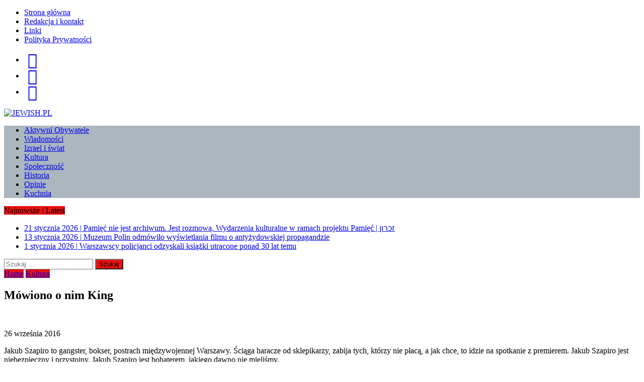

--- FILE ---
content_type: text/html; charset=UTF-8
request_url: https://books.jewish.pl/2016/09/26/mowiono-o-nim-king/
body_size: 21510
content:
<!DOCTYPE html>
<html class="no-js" dir="ltr" lang="pl-PL" prefix="og: https://ogp.me/ns# fb: http://ogp.me/ns/fb#">
<head>
<meta name="facebook-domain-verification" content="jysvb1ujrvi6j5f2zfynlxux3tvi4u" />
<meta charset="UTF-8">
<meta name="viewport" content="width=device-width, initial-scale=1.0">
<link rel="profile" href="http://gmpg.org/xfn/11" />
<title>Mówiono o nim King | JEWISH.PL</title>
	<style>img:is([sizes="auto" i], [sizes^="auto," i]) { contain-intrinsic-size: 3000px 1500px }</style>
	
		<!-- All in One SEO 4.8.4.1 - aioseo.com -->
	<meta name="description" content="Jakub Szapiro to gangster, bokser, postrach międzywojennej Warszawy. Ściąga haracze od sklepikarzy, zabija tych, którzy nie płacą, a jak chce, to idzie na spotk" />
	<meta name="robots" content="max-image-preview:large" />
	<meta name="author" content="Katarzyna Grabowska"/>
	<meta name="keywords" content="szczepan twardoch,król,jakub szapiro,kum kaplica,wydawnictwo literackie,książka,warszawa,żydzi,gmina żydowska,jewish.com.pl,jewish.pl,jewish.org.pl" />
	<link rel="canonical" href="https://jewish.pl/pl/2016/09/26/mowiono-o-nim-king/" />
	<meta name="generator" content="All in One SEO (AIOSEO) 4.8.4.1" />
		<meta property="og:locale" content="pl_PL" />
		<meta property="og:site_name" content="JEWISH.PL | Portal o społeczności żydowskiej w Polsce, Izraelu i na świecie." />
		<meta property="og:type" content="article" />
		<meta property="og:title" content="Mówiono o nim King | JEWISH.PL" />
		<meta property="og:description" content="Jakub Szapiro to gangster, bokser, postrach międzywojennej Warszawy. Ściąga haracze od sklepikarzy, zabija tych, którzy nie płacą, a jak chce, to idzie na spotk" />
		<meta property="og:url" content="https://jewish.pl/pl/2016/09/26/mowiono-o-nim-king/" />
		<meta property="article:published_time" content="2016-09-26T18:16:24+00:00" />
		<meta property="article:modified_time" content="2017-06-20T12:39:32+00:00" />
		<meta name="twitter:card" content="summary" />
		<meta name="twitter:title" content="Mówiono o nim King | JEWISH.PL" />
		<meta name="twitter:description" content="Jakub Szapiro to gangster, bokser, postrach międzywojennej Warszawy. Ściąga haracze od sklepikarzy, zabija tych, którzy nie płacą, a jak chce, to idzie na spotk" />
		<script type="application/ld+json" class="aioseo-schema">
			{"@context":"https:\/\/schema.org","@graph":[{"@type":"Article","@id":"https:\/\/jewish.pl\/pl\/2016\/09\/26\/mowiono-o-nim-king\/#article","name":"M\u00f3wiono o nim King | JEWISH.PL","headline":"M\u00f3wiono o nim King","author":{"@id":"https:\/\/jewish.pl\/pl\/author\/kmarkusz\/#author"},"publisher":{"@id":"https:\/\/jewish.pl\/#organization"},"image":{"@type":"ImageObject","url":"https:\/\/jewish.pl\/wp-content\/uploads\/2016\/09\/TwardochKrol.jpg","width":190,"height":266},"datePublished":"2016-09-26T20:16:24+02:00","dateModified":"2017-06-20T14:39:32+02:00","inLanguage":"pl-PL","mainEntityOfPage":{"@id":"https:\/\/jewish.pl\/pl\/2016\/09\/26\/mowiono-o-nim-king\/#webpage"},"isPartOf":{"@id":"https:\/\/jewish.pl\/pl\/2016\/09\/26\/mowiono-o-nim-king\/#webpage"},"articleSection":"Kultura, jakub szapiro, kr\u00f3l, szczepan twardoch, Polski"},{"@type":"BreadcrumbList","@id":"https:\/\/jewish.pl\/pl\/2016\/09\/26\/mowiono-o-nim-king\/#breadcrumblist","itemListElement":[{"@type":"ListItem","@id":"https:\/\/jewish.pl#listItem","position":1,"name":"Home","item":"https:\/\/jewish.pl","nextItem":{"@type":"ListItem","@id":"https:\/\/jewish.pl\/pl\/category\/kultura-pl\/#listItem","name":"Kultura"}},{"@type":"ListItem","@id":"https:\/\/jewish.pl\/pl\/category\/kultura-pl\/#listItem","position":2,"name":"Kultura","item":"https:\/\/jewish.pl\/pl\/category\/kultura-pl\/","nextItem":{"@type":"ListItem","@id":"https:\/\/jewish.pl\/pl\/2016\/09\/26\/mowiono-o-nim-king\/#listItem","name":"M\u00f3wiono o nim King"},"previousItem":{"@type":"ListItem","@id":"https:\/\/jewish.pl#listItem","name":"Home"}},{"@type":"ListItem","@id":"https:\/\/jewish.pl\/pl\/2016\/09\/26\/mowiono-o-nim-king\/#listItem","position":3,"name":"M\u00f3wiono o nim King","previousItem":{"@type":"ListItem","@id":"https:\/\/jewish.pl\/pl\/category\/kultura-pl\/#listItem","name":"Kultura"}}]},{"@type":"Organization","@id":"https:\/\/jewish.pl\/#organization","name":"Jewish.pl","description":"Portal o spo\u0142eczno\u015bci \u017cydowskiej w Polsce, Izraelu i na \u015bwiecie.","url":"https:\/\/jewish.pl\/","logo":{"@type":"ImageObject","url":"https:\/\/jewish.pl\/wp-content\/uploads\/2017\/06\/cropped-LogoJewish.png","@id":"https:\/\/jewish.pl\/pl\/2016\/09\/26\/mowiono-o-nim-king\/#organizationLogo","width":300,"height":143},"image":{"@id":"https:\/\/jewish.pl\/pl\/2016\/09\/26\/mowiono-o-nim-king\/#organizationLogo"}},{"@type":"Person","@id":"https:\/\/jewish.pl\/pl\/author\/kmarkusz\/#author","url":"https:\/\/jewish.pl\/pl\/author\/kmarkusz\/","name":"Katarzyna Grabowska","image":{"@type":"ImageObject","@id":"https:\/\/jewish.pl\/pl\/2016\/09\/26\/mowiono-o-nim-king\/#authorImage","url":"https:\/\/secure.gravatar.com\/avatar\/a88dafac8e37fede89bc5b043630b91b2ca2959a38167151c61d001bd1104b7b?s=96&d=mm&r=g","width":96,"height":96,"caption":"Katarzyna Grabowska"}},{"@type":"WebPage","@id":"https:\/\/jewish.pl\/pl\/2016\/09\/26\/mowiono-o-nim-king\/#webpage","url":"https:\/\/jewish.pl\/pl\/2016\/09\/26\/mowiono-o-nim-king\/","name":"M\u00f3wiono o nim King | JEWISH.PL","description":"Jakub Szapiro to gangster, bokser, postrach mi\u0119dzywojennej Warszawy. \u015aci\u0105ga haracze od sklepikarzy, zabija tych, kt\u00f3rzy nie p\u0142ac\u0105, a jak chce, to idzie na spotk","inLanguage":"pl-PL","isPartOf":{"@id":"https:\/\/jewish.pl\/#website"},"breadcrumb":{"@id":"https:\/\/jewish.pl\/pl\/2016\/09\/26\/mowiono-o-nim-king\/#breadcrumblist"},"author":{"@id":"https:\/\/jewish.pl\/pl\/author\/kmarkusz\/#author"},"creator":{"@id":"https:\/\/jewish.pl\/pl\/author\/kmarkusz\/#author"},"image":{"@type":"ImageObject","url":"https:\/\/jewish.pl\/wp-content\/uploads\/2016\/09\/TwardochKrol.jpg","@id":"https:\/\/jewish.pl\/pl\/2016\/09\/26\/mowiono-o-nim-king\/#mainImage","width":190,"height":266},"primaryImageOfPage":{"@id":"https:\/\/jewish.pl\/pl\/2016\/09\/26\/mowiono-o-nim-king\/#mainImage"},"datePublished":"2016-09-26T20:16:24+02:00","dateModified":"2017-06-20T14:39:32+02:00"},{"@type":"WebSite","@id":"https:\/\/jewish.pl\/#website","url":"https:\/\/jewish.pl\/","name":"JEWISH.PL","description":"Portal o spo\u0142eczno\u015bci \u017cydowskiej w Polsce, Izraelu i na \u015bwiecie.","inLanguage":"pl-PL","publisher":{"@id":"https:\/\/jewish.pl\/#organization"}}]}
		</script>
		<!-- All in One SEO -->

<link rel='dns-prefetch' href='//jewish.pl' />
<link rel='dns-prefetch' href='//static.addtoany.com' />
<link rel='dns-prefetch' href='//fonts.googleapis.com' />
<link rel="alternate" type="application/rss+xml" title="JEWISH.PL &raquo; Kanał z wpisami" href="https://jewish.pl/pl/feed/" />
<script type="text/javascript">
/* <![CDATA[ */
window._wpemojiSettings = {"baseUrl":"https:\/\/s.w.org\/images\/core\/emoji\/16.0.1\/72x72\/","ext":".png","svgUrl":"https:\/\/s.w.org\/images\/core\/emoji\/16.0.1\/svg\/","svgExt":".svg","source":{"concatemoji":"https:\/\/jewish.pl\/wp-includes\/js\/wp-emoji-release.min.js?ver=6.8.3"}};
/*! This file is auto-generated */
!function(s,n){var o,i,e;function c(e){try{var t={supportTests:e,timestamp:(new Date).valueOf()};sessionStorage.setItem(o,JSON.stringify(t))}catch(e){}}function p(e,t,n){e.clearRect(0,0,e.canvas.width,e.canvas.height),e.fillText(t,0,0);var t=new Uint32Array(e.getImageData(0,0,e.canvas.width,e.canvas.height).data),a=(e.clearRect(0,0,e.canvas.width,e.canvas.height),e.fillText(n,0,0),new Uint32Array(e.getImageData(0,0,e.canvas.width,e.canvas.height).data));return t.every(function(e,t){return e===a[t]})}function u(e,t){e.clearRect(0,0,e.canvas.width,e.canvas.height),e.fillText(t,0,0);for(var n=e.getImageData(16,16,1,1),a=0;a<n.data.length;a++)if(0!==n.data[a])return!1;return!0}function f(e,t,n,a){switch(t){case"flag":return n(e,"\ud83c\udff3\ufe0f\u200d\u26a7\ufe0f","\ud83c\udff3\ufe0f\u200b\u26a7\ufe0f")?!1:!n(e,"\ud83c\udde8\ud83c\uddf6","\ud83c\udde8\u200b\ud83c\uddf6")&&!n(e,"\ud83c\udff4\udb40\udc67\udb40\udc62\udb40\udc65\udb40\udc6e\udb40\udc67\udb40\udc7f","\ud83c\udff4\u200b\udb40\udc67\u200b\udb40\udc62\u200b\udb40\udc65\u200b\udb40\udc6e\u200b\udb40\udc67\u200b\udb40\udc7f");case"emoji":return!a(e,"\ud83e\udedf")}return!1}function g(e,t,n,a){var r="undefined"!=typeof WorkerGlobalScope&&self instanceof WorkerGlobalScope?new OffscreenCanvas(300,150):s.createElement("canvas"),o=r.getContext("2d",{willReadFrequently:!0}),i=(o.textBaseline="top",o.font="600 32px Arial",{});return e.forEach(function(e){i[e]=t(o,e,n,a)}),i}function t(e){var t=s.createElement("script");t.src=e,t.defer=!0,s.head.appendChild(t)}"undefined"!=typeof Promise&&(o="wpEmojiSettingsSupports",i=["flag","emoji"],n.supports={everything:!0,everythingExceptFlag:!0},e=new Promise(function(e){s.addEventListener("DOMContentLoaded",e,{once:!0})}),new Promise(function(t){var n=function(){try{var e=JSON.parse(sessionStorage.getItem(o));if("object"==typeof e&&"number"==typeof e.timestamp&&(new Date).valueOf()<e.timestamp+604800&&"object"==typeof e.supportTests)return e.supportTests}catch(e){}return null}();if(!n){if("undefined"!=typeof Worker&&"undefined"!=typeof OffscreenCanvas&&"undefined"!=typeof URL&&URL.createObjectURL&&"undefined"!=typeof Blob)try{var e="postMessage("+g.toString()+"("+[JSON.stringify(i),f.toString(),p.toString(),u.toString()].join(",")+"));",a=new Blob([e],{type:"text/javascript"}),r=new Worker(URL.createObjectURL(a),{name:"wpTestEmojiSupports"});return void(r.onmessage=function(e){c(n=e.data),r.terminate(),t(n)})}catch(e){}c(n=g(i,f,p,u))}t(n)}).then(function(e){for(var t in e)n.supports[t]=e[t],n.supports.everything=n.supports.everything&&n.supports[t],"flag"!==t&&(n.supports.everythingExceptFlag=n.supports.everythingExceptFlag&&n.supports[t]);n.supports.everythingExceptFlag=n.supports.everythingExceptFlag&&!n.supports.flag,n.DOMReady=!1,n.readyCallback=function(){n.DOMReady=!0}}).then(function(){return e}).then(function(){var e;n.supports.everything||(n.readyCallback(),(e=n.source||{}).concatemoji?t(e.concatemoji):e.wpemoji&&e.twemoji&&(t(e.twemoji),t(e.wpemoji)))}))}((window,document),window._wpemojiSettings);
/* ]]> */
</script>
<link rel='stylesheet' id='twb-open-sans-css' href='https://fonts.googleapis.com/css?family=Open+Sans%3A300%2C400%2C500%2C600%2C700%2C800&#038;display=swap&#038;ver=6.8.3' type='text/css' media='all' />
<link rel='stylesheet' id='twbbwg-global-css' href='https://jewish.pl/wp-content/plugins/photo-gallery/booster/assets/css/global.css?ver=1.0.0' type='text/css' media='all' />
<style id='wp-emoji-styles-inline-css' type='text/css'>

	img.wp-smiley, img.emoji {
		display: inline !important;
		border: none !important;
		box-shadow: none !important;
		height: 1em !important;
		width: 1em !important;
		margin: 0 0.07em !important;
		vertical-align: -0.1em !important;
		background: none !important;
		padding: 0 !important;
	}
</style>
<link rel='stylesheet' id='wp-block-library-css' href='https://jewish.pl/wp-includes/css/dist/block-library/style.min.css?ver=6.8.3' type='text/css' media='all' />
<style id='classic-theme-styles-inline-css' type='text/css'>
/*! This file is auto-generated */
.wp-block-button__link{color:#fff;background-color:#32373c;border-radius:9999px;box-shadow:none;text-decoration:none;padding:calc(.667em + 2px) calc(1.333em + 2px);font-size:1.125em}.wp-block-file__button{background:#32373c;color:#fff;text-decoration:none}
</style>
<style id='global-styles-inline-css' type='text/css'>
:root{--wp--preset--aspect-ratio--square: 1;--wp--preset--aspect-ratio--4-3: 4/3;--wp--preset--aspect-ratio--3-4: 3/4;--wp--preset--aspect-ratio--3-2: 3/2;--wp--preset--aspect-ratio--2-3: 2/3;--wp--preset--aspect-ratio--16-9: 16/9;--wp--preset--aspect-ratio--9-16: 9/16;--wp--preset--color--black: #000000;--wp--preset--color--cyan-bluish-gray: #abb8c3;--wp--preset--color--white: #ffffff;--wp--preset--color--pale-pink: #f78da7;--wp--preset--color--vivid-red: #cf2e2e;--wp--preset--color--luminous-vivid-orange: #ff6900;--wp--preset--color--luminous-vivid-amber: #fcb900;--wp--preset--color--light-green-cyan: #7bdcb5;--wp--preset--color--vivid-green-cyan: #00d084;--wp--preset--color--pale-cyan-blue: #8ed1fc;--wp--preset--color--vivid-cyan-blue: #0693e3;--wp--preset--color--vivid-purple: #9b51e0;--wp--preset--gradient--vivid-cyan-blue-to-vivid-purple: linear-gradient(135deg,rgba(6,147,227,1) 0%,rgb(155,81,224) 100%);--wp--preset--gradient--light-green-cyan-to-vivid-green-cyan: linear-gradient(135deg,rgb(122,220,180) 0%,rgb(0,208,130) 100%);--wp--preset--gradient--luminous-vivid-amber-to-luminous-vivid-orange: linear-gradient(135deg,rgba(252,185,0,1) 0%,rgba(255,105,0,1) 100%);--wp--preset--gradient--luminous-vivid-orange-to-vivid-red: linear-gradient(135deg,rgba(255,105,0,1) 0%,rgb(207,46,46) 100%);--wp--preset--gradient--very-light-gray-to-cyan-bluish-gray: linear-gradient(135deg,rgb(238,238,238) 0%,rgb(169,184,195) 100%);--wp--preset--gradient--cool-to-warm-spectrum: linear-gradient(135deg,rgb(74,234,220) 0%,rgb(151,120,209) 20%,rgb(207,42,186) 40%,rgb(238,44,130) 60%,rgb(251,105,98) 80%,rgb(254,248,76) 100%);--wp--preset--gradient--blush-light-purple: linear-gradient(135deg,rgb(255,206,236) 0%,rgb(152,150,240) 100%);--wp--preset--gradient--blush-bordeaux: linear-gradient(135deg,rgb(254,205,165) 0%,rgb(254,45,45) 50%,rgb(107,0,62) 100%);--wp--preset--gradient--luminous-dusk: linear-gradient(135deg,rgb(255,203,112) 0%,rgb(199,81,192) 50%,rgb(65,88,208) 100%);--wp--preset--gradient--pale-ocean: linear-gradient(135deg,rgb(255,245,203) 0%,rgb(182,227,212) 50%,rgb(51,167,181) 100%);--wp--preset--gradient--electric-grass: linear-gradient(135deg,rgb(202,248,128) 0%,rgb(113,206,126) 100%);--wp--preset--gradient--midnight: linear-gradient(135deg,rgb(2,3,129) 0%,rgb(40,116,252) 100%);--wp--preset--font-size--small: 13px;--wp--preset--font-size--medium: 20px;--wp--preset--font-size--large: 36px;--wp--preset--font-size--x-large: 42px;--wp--preset--spacing--20: 0.44rem;--wp--preset--spacing--30: 0.67rem;--wp--preset--spacing--40: 1rem;--wp--preset--spacing--50: 1.5rem;--wp--preset--spacing--60: 2.25rem;--wp--preset--spacing--70: 3.38rem;--wp--preset--spacing--80: 5.06rem;--wp--preset--shadow--natural: 6px 6px 9px rgba(0, 0, 0, 0.2);--wp--preset--shadow--deep: 12px 12px 50px rgba(0, 0, 0, 0.4);--wp--preset--shadow--sharp: 6px 6px 0px rgba(0, 0, 0, 0.2);--wp--preset--shadow--outlined: 6px 6px 0px -3px rgba(255, 255, 255, 1), 6px 6px rgba(0, 0, 0, 1);--wp--preset--shadow--crisp: 6px 6px 0px rgba(0, 0, 0, 1);}:where(.is-layout-flex){gap: 0.5em;}:where(.is-layout-grid){gap: 0.5em;}body .is-layout-flex{display: flex;}.is-layout-flex{flex-wrap: wrap;align-items: center;}.is-layout-flex > :is(*, div){margin: 0;}body .is-layout-grid{display: grid;}.is-layout-grid > :is(*, div){margin: 0;}:where(.wp-block-columns.is-layout-flex){gap: 2em;}:where(.wp-block-columns.is-layout-grid){gap: 2em;}:where(.wp-block-post-template.is-layout-flex){gap: 1.25em;}:where(.wp-block-post-template.is-layout-grid){gap: 1.25em;}.has-black-color{color: var(--wp--preset--color--black) !important;}.has-cyan-bluish-gray-color{color: var(--wp--preset--color--cyan-bluish-gray) !important;}.has-white-color{color: var(--wp--preset--color--white) !important;}.has-pale-pink-color{color: var(--wp--preset--color--pale-pink) !important;}.has-vivid-red-color{color: var(--wp--preset--color--vivid-red) !important;}.has-luminous-vivid-orange-color{color: var(--wp--preset--color--luminous-vivid-orange) !important;}.has-luminous-vivid-amber-color{color: var(--wp--preset--color--luminous-vivid-amber) !important;}.has-light-green-cyan-color{color: var(--wp--preset--color--light-green-cyan) !important;}.has-vivid-green-cyan-color{color: var(--wp--preset--color--vivid-green-cyan) !important;}.has-pale-cyan-blue-color{color: var(--wp--preset--color--pale-cyan-blue) !important;}.has-vivid-cyan-blue-color{color: var(--wp--preset--color--vivid-cyan-blue) !important;}.has-vivid-purple-color{color: var(--wp--preset--color--vivid-purple) !important;}.has-black-background-color{background-color: var(--wp--preset--color--black) !important;}.has-cyan-bluish-gray-background-color{background-color: var(--wp--preset--color--cyan-bluish-gray) !important;}.has-white-background-color{background-color: var(--wp--preset--color--white) !important;}.has-pale-pink-background-color{background-color: var(--wp--preset--color--pale-pink) !important;}.has-vivid-red-background-color{background-color: var(--wp--preset--color--vivid-red) !important;}.has-luminous-vivid-orange-background-color{background-color: var(--wp--preset--color--luminous-vivid-orange) !important;}.has-luminous-vivid-amber-background-color{background-color: var(--wp--preset--color--luminous-vivid-amber) !important;}.has-light-green-cyan-background-color{background-color: var(--wp--preset--color--light-green-cyan) !important;}.has-vivid-green-cyan-background-color{background-color: var(--wp--preset--color--vivid-green-cyan) !important;}.has-pale-cyan-blue-background-color{background-color: var(--wp--preset--color--pale-cyan-blue) !important;}.has-vivid-cyan-blue-background-color{background-color: var(--wp--preset--color--vivid-cyan-blue) !important;}.has-vivid-purple-background-color{background-color: var(--wp--preset--color--vivid-purple) !important;}.has-black-border-color{border-color: var(--wp--preset--color--black) !important;}.has-cyan-bluish-gray-border-color{border-color: var(--wp--preset--color--cyan-bluish-gray) !important;}.has-white-border-color{border-color: var(--wp--preset--color--white) !important;}.has-pale-pink-border-color{border-color: var(--wp--preset--color--pale-pink) !important;}.has-vivid-red-border-color{border-color: var(--wp--preset--color--vivid-red) !important;}.has-luminous-vivid-orange-border-color{border-color: var(--wp--preset--color--luminous-vivid-orange) !important;}.has-luminous-vivid-amber-border-color{border-color: var(--wp--preset--color--luminous-vivid-amber) !important;}.has-light-green-cyan-border-color{border-color: var(--wp--preset--color--light-green-cyan) !important;}.has-vivid-green-cyan-border-color{border-color: var(--wp--preset--color--vivid-green-cyan) !important;}.has-pale-cyan-blue-border-color{border-color: var(--wp--preset--color--pale-cyan-blue) !important;}.has-vivid-cyan-blue-border-color{border-color: var(--wp--preset--color--vivid-cyan-blue) !important;}.has-vivid-purple-border-color{border-color: var(--wp--preset--color--vivid-purple) !important;}.has-vivid-cyan-blue-to-vivid-purple-gradient-background{background: var(--wp--preset--gradient--vivid-cyan-blue-to-vivid-purple) !important;}.has-light-green-cyan-to-vivid-green-cyan-gradient-background{background: var(--wp--preset--gradient--light-green-cyan-to-vivid-green-cyan) !important;}.has-luminous-vivid-amber-to-luminous-vivid-orange-gradient-background{background: var(--wp--preset--gradient--luminous-vivid-amber-to-luminous-vivid-orange) !important;}.has-luminous-vivid-orange-to-vivid-red-gradient-background{background: var(--wp--preset--gradient--luminous-vivid-orange-to-vivid-red) !important;}.has-very-light-gray-to-cyan-bluish-gray-gradient-background{background: var(--wp--preset--gradient--very-light-gray-to-cyan-bluish-gray) !important;}.has-cool-to-warm-spectrum-gradient-background{background: var(--wp--preset--gradient--cool-to-warm-spectrum) !important;}.has-blush-light-purple-gradient-background{background: var(--wp--preset--gradient--blush-light-purple) !important;}.has-blush-bordeaux-gradient-background{background: var(--wp--preset--gradient--blush-bordeaux) !important;}.has-luminous-dusk-gradient-background{background: var(--wp--preset--gradient--luminous-dusk) !important;}.has-pale-ocean-gradient-background{background: var(--wp--preset--gradient--pale-ocean) !important;}.has-electric-grass-gradient-background{background: var(--wp--preset--gradient--electric-grass) !important;}.has-midnight-gradient-background{background: var(--wp--preset--gradient--midnight) !important;}.has-small-font-size{font-size: var(--wp--preset--font-size--small) !important;}.has-medium-font-size{font-size: var(--wp--preset--font-size--medium) !important;}.has-large-font-size{font-size: var(--wp--preset--font-size--large) !important;}.has-x-large-font-size{font-size: var(--wp--preset--font-size--x-large) !important;}
:where(.wp-block-post-template.is-layout-flex){gap: 1.25em;}:where(.wp-block-post-template.is-layout-grid){gap: 1.25em;}
:where(.wp-block-columns.is-layout-flex){gap: 2em;}:where(.wp-block-columns.is-layout-grid){gap: 2em;}
:root :where(.wp-block-pullquote){font-size: 1.5em;line-height: 1.6;}
</style>
<link rel='stylesheet' id='cookie-law-info-css' href='https://jewish.pl/wp-content/plugins/cookie-law-info/legacy/public/css/cookie-law-info-public.css?ver=3.3.1' type='text/css' media='all' />
<link rel='stylesheet' id='cookie-law-info-gdpr-css' href='https://jewish.pl/wp-content/plugins/cookie-law-info/legacy/public/css/cookie-law-info-gdpr.css?ver=3.3.1' type='text/css' media='all' />
<link rel='stylesheet' id='bwg_fonts-css' href='https://jewish.pl/wp-content/plugins/photo-gallery/css/bwg-fonts/fonts.css?ver=0.0.1' type='text/css' media='all' />
<link rel='stylesheet' id='sumoselect-css' href='https://jewish.pl/wp-content/plugins/photo-gallery/css/sumoselect.min.css?ver=3.4.6' type='text/css' media='all' />
<link rel='stylesheet' id='mCustomScrollbar-css' href='https://jewish.pl/wp-content/plugins/photo-gallery/css/jquery.mCustomScrollbar.min.css?ver=3.1.5' type='text/css' media='all' />
<link rel='stylesheet' id='bwg_frontend-css' href='https://jewish.pl/wp-content/plugins/photo-gallery/css/styles.min.css?ver=1.8.35' type='text/css' media='all' />
<link rel='stylesheet' id='bc_rb_global_style-css' href='https://jewish.pl/wp-content/plugins/random-banner-pro/assets/style/bc_rb_global.css?ver=11.6.2' type='text/css' media='all' />
<link rel='stylesheet' id='bc_rb_animate-css' href='https://jewish.pl/wp-content/plugins/random-banner-pro/assets/style/animate.css?ver=11.6.2' type='text/css' media='all' />
<link rel='stylesheet' id='owl.carousel-style-css' href='https://jewish.pl/wp-content/plugins/random-banner-pro/assets/style/owl.carousel.css?ver=11.6.2' type='text/css' media='all' />
<link rel='stylesheet' id='owl.carousel-theme-css' href='https://jewish.pl/wp-content/plugins/random-banner-pro/assets/style/owl.theme.default.css?ver=11.6.2' type='text/css' media='all' />
<link rel='stylesheet' id='owl.carousel-transitions-css' href='https://jewish.pl/wp-content/plugins/random-banner-pro/assets/style/owl.transitions.css?ver=11.6.2' type='text/css' media='all' />
<link rel='stylesheet' id='social-widget-css' href='https://jewish.pl/wp-content/plugins/social-media-widget/social_widget.css?ver=6.8.3' type='text/css' media='all' />
<link rel='stylesheet' id='mh-style-css' href='https://jewish.pl/wp-content/themes/mh_newsdesk/style.css?ver=1.4.2' type='text/css' media='all' />
<link rel='stylesheet' id='mh-font-awesome-css' href='https://jewish.pl/wp-content/themes/mh_newsdesk/includes/font-awesome.min.css' type='text/css' media='all' />
<link rel='stylesheet' id='mh-google-fonts-css' href='https://fonts.googleapis.com/css?family=PT+Serif:300,400,400italic,600,700%7cOswald:300,400,400italic,600,700' type='text/css' media='all' />
<link rel='stylesheet' id='newsletter-css' href='https://jewish.pl/wp-content/plugins/newsletter/style.css?ver=8.9.2' type='text/css' media='all' />
<link rel='stylesheet' id='addtoany-css' href='https://jewish.pl/wp-content/plugins/add-to-any/addtoany.min.css?ver=1.16' type='text/css' media='all' />
<link rel='stylesheet' id='tw-recent-posts-widget-css' href='https://jewish.pl/wp-content/plugins/tw-recent-posts-widget/tw-recent-posts-widget.css?ver=1.0.5' type='text/css' media='screen' />
<script type="text/javascript" src="https://jewish.pl/wp-includes/js/jquery/jquery.min.js?ver=3.7.1" id="jquery-core-js"></script>
<script type="text/javascript" src="https://jewish.pl/wp-includes/js/jquery/jquery-migrate.min.js?ver=3.4.1" id="jquery-migrate-js"></script>
<script type="text/javascript" src="https://jewish.pl/wp-content/plugins/photo-gallery/booster/assets/js/circle-progress.js?ver=1.2.2" id="twbbwg-circle-js"></script>
<script type="text/javascript" id="twbbwg-global-js-extra">
/* <![CDATA[ */
var twb = {"nonce":"853e0b5e97","ajax_url":"https:\/\/jewish.pl\/wp-admin\/admin-ajax.php","plugin_url":"https:\/\/jewish.pl\/wp-content\/plugins\/photo-gallery\/booster","href":"https:\/\/jewish.pl\/wp-admin\/admin.php?page=twbbwg_photo-gallery"};
var twb = {"nonce":"853e0b5e97","ajax_url":"https:\/\/jewish.pl\/wp-admin\/admin-ajax.php","plugin_url":"https:\/\/jewish.pl\/wp-content\/plugins\/photo-gallery\/booster","href":"https:\/\/jewish.pl\/wp-admin\/admin.php?page=twbbwg_photo-gallery"};
/* ]]> */
</script>
<script type="text/javascript" src="https://jewish.pl/wp-content/plugins/photo-gallery/booster/assets/js/global.js?ver=1.0.0" id="twbbwg-global-js"></script>
<script type="text/javascript" id="addtoany-core-js-before">
/* <![CDATA[ */
window.a2a_config=window.a2a_config||{};a2a_config.callbacks=[];a2a_config.overlays=[];a2a_config.templates={};a2a_localize = {
	Share: "Share",
	Save: "Save",
	Subscribe: "Subscribe",
	Email: "Email",
	Bookmark: "Bookmark",
	ShowAll: "Show all",
	ShowLess: "Show less",
	FindServices: "Find service(s)",
	FindAnyServiceToAddTo: "Instantly find any service to add to",
	PoweredBy: "Powered by",
	ShareViaEmail: "Share via email",
	SubscribeViaEmail: "Subscribe via email",
	BookmarkInYourBrowser: "Bookmark in your browser",
	BookmarkInstructions: "Press Ctrl+D or \u2318+D to bookmark this page",
	AddToYourFavorites: "Add to your favorites",
	SendFromWebOrProgram: "Send from any email address or email program",
	EmailProgram: "Email program",
	More: "More&#8230;",
	ThanksForSharing: "Thanks for sharing!",
	ThanksForFollowing: "Thanks for following!"
};
/* ]]> */
</script>
<script type="text/javascript" defer src="https://static.addtoany.com/menu/page.js" id="addtoany-core-js"></script>
<script type="text/javascript" defer src="https://jewish.pl/wp-content/plugins/add-to-any/addtoany.min.js?ver=1.1" id="addtoany-jquery-js"></script>
<script type="text/javascript" id="cookie-law-info-js-extra">
/* <![CDATA[ */
var Cli_Data = {"nn_cookie_ids":[],"cookielist":[],"non_necessary_cookies":[],"ccpaEnabled":"","ccpaRegionBased":"","ccpaBarEnabled":"","strictlyEnabled":["necessary","obligatoire"],"ccpaType":"gdpr","js_blocking":"","custom_integration":"","triggerDomRefresh":"","secure_cookies":""};
var cli_cookiebar_settings = {"animate_speed_hide":"500","animate_speed_show":"500","background":"#fff","border":"#444","border_on":"","button_1_button_colour":"#000000","button_1_button_hover":"#000000","button_1_link_colour":"#fff","button_1_as_button":"1","button_1_new_win":"","button_2_button_colour":"#000000","button_2_button_hover":"#000000","button_2_link_colour":"#ffffff","button_2_as_button":"1","button_2_hidebar":"1","button_3_button_colour":"#000","button_3_button_hover":"#000000","button_3_link_colour":"#fff","button_3_as_button":"1","button_3_new_win":"1","button_4_button_colour":"#000","button_4_button_hover":"#000000","button_4_link_colour":"#fff","button_4_as_button":"1","button_7_button_colour":"#61a229","button_7_button_hover":"#4e8221","button_7_link_colour":"#fff","button_7_as_button":"1","button_7_new_win":"","font_family":"inherit","header_fix":"","notify_animate_hide":"1","notify_animate_show":"","notify_div_id":"#cookie-law-info-bar","notify_position_horizontal":"right","notify_position_vertical":"bottom","scroll_close":"","scroll_close_reload":"","accept_close_reload":"","reject_close_reload":"","showagain_tab":"1","showagain_background":"#fff","showagain_border":"#000","showagain_div_id":"#cookie-law-info-again","showagain_x_position":"100px","text":"#000","show_once_yn":"","show_once":"10000","logging_on":"","as_popup":"","popup_overlay":"1","bar_heading_text":"","cookie_bar_as":"banner","popup_showagain_position":"bottom-right","widget_position":"left"};
var log_object = {"ajax_url":"https:\/\/jewish.pl\/wp-admin\/admin-ajax.php"};
/* ]]> */
</script>
<script type="text/javascript" src="https://jewish.pl/wp-content/plugins/cookie-law-info/legacy/public/js/cookie-law-info-public.js?ver=3.3.1" id="cookie-law-info-js"></script>
<script type="text/javascript" src="https://jewish.pl/wp-content/plugins/photo-gallery/js/jquery.sumoselect.min.js?ver=3.4.6" id="sumoselect-js"></script>
<script type="text/javascript" src="https://jewish.pl/wp-content/plugins/photo-gallery/js/tocca.min.js?ver=2.0.9" id="bwg_mobile-js"></script>
<script type="text/javascript" src="https://jewish.pl/wp-content/plugins/photo-gallery/js/jquery.mCustomScrollbar.concat.min.js?ver=3.1.5" id="mCustomScrollbar-js"></script>
<script type="text/javascript" src="https://jewish.pl/wp-content/plugins/photo-gallery/js/jquery.fullscreen.min.js?ver=0.6.0" id="jquery-fullscreen-js"></script>
<script type="text/javascript" id="bwg_frontend-js-extra">
/* <![CDATA[ */
var bwg_objectsL10n = {"bwg_field_required":"field is required.","bwg_mail_validation":"This is not a valid email address.","bwg_search_result":"There are no images matching your search.","bwg_select_tag":"Select Tag","bwg_order_by":"Order By","bwg_search":"Search","bwg_show_ecommerce":"Show Ecommerce","bwg_hide_ecommerce":"Hide Ecommerce","bwg_show_comments":"Show Comments","bwg_hide_comments":"Hide Comments","bwg_restore":"Restore","bwg_maximize":"Maximize","bwg_fullscreen":"Fullscreen","bwg_exit_fullscreen":"Exit Fullscreen","bwg_search_tag":"SEARCH...","bwg_tag_no_match":"No tags found","bwg_all_tags_selected":"All tags selected","bwg_tags_selected":"tags selected","play":"Play","pause":"Pause","is_pro":"","bwg_play":"Play","bwg_pause":"Pause","bwg_hide_info":"Hide info","bwg_show_info":"Show info","bwg_hide_rating":"Hide rating","bwg_show_rating":"Show rating","ok":"Ok","cancel":"Cancel","select_all":"Select all","lazy_load":"0","lazy_loader":"https:\/\/jewish.pl\/wp-content\/plugins\/photo-gallery\/images\/ajax_loader.png","front_ajax":"0","bwg_tag_see_all":"see all tags","bwg_tag_see_less":"see less tags"};
/* ]]> */
</script>
<script type="text/javascript" src="https://jewish.pl/wp-content/plugins/photo-gallery/js/scripts.min.js?ver=1.8.35" id="bwg_frontend-js"></script>
<script type="text/javascript" src="https://jewish.pl/wp-content/themes/mh_newsdesk/js/scripts.js?ver=6.8.3" id="mh-scripts-js"></script>
<link rel="https://api.w.org/" href="https://jewish.pl/wp-json/" /><link rel="alternate" title="JSON" type="application/json" href="https://jewish.pl/wp-json/wp/v2/posts/4168" /><link rel="EditURI" type="application/rsd+xml" title="RSD" href="https://jewish.pl/xmlrpc.php?rsd" />
<meta name="generator" content="WordPress 6.8.3" />
<link rel='shortlink' href='https://jewish.pl/?p=4168' />
<link rel="alternate" title="oEmbed (JSON)" type="application/json+oembed" href="https://jewish.pl/wp-json/oembed/1.0/embed?url=https%3A%2F%2Fjewish.pl%2Fpl%2F2016%2F09%2F26%2Fmowiono-o-nim-king%2F" />
<link rel="alternate" title="oEmbed (XML)" type="text/xml+oembed" href="https://jewish.pl/wp-json/oembed/1.0/embed?url=https%3A%2F%2Fjewish.pl%2Fpl%2F2016%2F09%2F26%2Fmowiono-o-nim-king%2F&#038;format=xml" />
<meta name="generator" content="Redux 4.5.7" /><!-- Analytics by WP Statistics - https://wp-statistics.com -->
	<style type="text/css">
    	    		.social-nav a:hover, .logo-title, .entry-content a, a:hover, .entry-meta .entry-meta-author, .entry-meta a, .comment-info, blockquote, .pagination a:hover .pagelink { color: #ea1212; }
			.main-nav li:hover, .slicknav_menu, .ticker-title, .breadcrumb a, .breadcrumb .bc-text, .button span, .widget-title span, input[type=submit], table th, .comment-section-title .comment-count, #cancel-comment-reply-link:hover, .pagination .current, .pagination .pagelink { background: #ea1212; }
			blockquote, input[type=text]:hover, input[type=email]:hover, input[type=tel]:hover, input[type=url]:hover, textarea:hover { border-color: #ea1212; }
    	    				.widget-title, .pagination a.page-numbers:hover, .dots:hover, .pagination a:hover .pagelink, .comment-section-title { background: #f4f4f4; }
			.commentlist .depth-1, .commentlist .bypostauthor .avatar { border-color: #f4f4f4; }
    	    				.main-nav, .main-nav ul li:hover > ul, .mh-footer { background: #acb6bf; }
    	    	    	    		</style>
    <!--[if lt IE 9]>
<script src="https://jewish.pl/wp-content/themes/mh_newsdesk/js/css3-mediaqueries.js"></script>
<![endif]-->

<!-- Meta Pixel Code -->
<script type='text/javascript'>
!function(f,b,e,v,n,t,s){if(f.fbq)return;n=f.fbq=function(){n.callMethod?
n.callMethod.apply(n,arguments):n.queue.push(arguments)};if(!f._fbq)f._fbq=n;
n.push=n;n.loaded=!0;n.version='2.0';n.queue=[];t=b.createElement(e);t.async=!0;
t.src=v;s=b.getElementsByTagName(e)[0];s.parentNode.insertBefore(t,s)}(window,
document,'script','https://connect.facebook.net/en_US/fbevents.js?v=next');
</script>
<!-- End Meta Pixel Code -->
<script type='text/javascript'>var url = window.location.origin + '?ob=open-bridge';
            fbq('set', 'openbridge', '2679369129005819', url);
fbq('init', '2679369129005819', {}, {
    "agent": "wordpress-6.8.3-4.1.4"
})</script><script type='text/javascript'>
    fbq('track', 'PageView', []);
  </script><link rel="icon" href="https://jewish.pl/wp-content/uploads/2015/09/cropped-miniJ-32x32.jpg" sizes="32x32" />
<link rel="icon" href="https://jewish.pl/wp-content/uploads/2015/09/cropped-miniJ-192x192.jpg" sizes="192x192" />
<link rel="apple-touch-icon" href="https://jewish.pl/wp-content/uploads/2015/09/cropped-miniJ-180x180.jpg" />
<meta name="msapplication-TileImage" content="https://jewish.pl/wp-content/uploads/2015/09/cropped-miniJ-270x270.jpg" />

<!-- START - Open Graph and Twitter Card Tags 3.3.5 -->
 <!-- Facebook Open Graph -->
  <meta property="og:site_name" content="JEWISH.PL"/>
  <meta property="og:title" content="Mówiono o nim King"/>
  <meta property="og:url" content="https://jewish.pl/pl/2016/09/26/mowiono-o-nim-king/"/>
  <meta property="og:description" content="Jakub Szapiro to gangster, bokser, postrach międzywojennej Warszawy. Ściąga haracze od sklepikarzy, zabija tych, którzy nie płacą, a jak chce, to idzie na spotkanie z premierem. Jakub Szapiro jest niebezpieczny i przystojny. Jakub Szapiro jest bohaterem, jakiego dawno nie mieliśmy.

Dwudziestoleci"/>
  <meta property="og:image" content="https://jewish.pl/wp-content/uploads/2016/09/TwardochKrol.jpg"/>
  <meta property="og:image:url" content="https://jewish.pl/wp-content/uploads/2016/09/TwardochKrol.jpg"/>
  <meta property="og:image:secure_url" content="https://jewish.pl/wp-content/uploads/2016/09/TwardochKrol.jpg"/>
  <meta property="article:publisher" content="https://www.facebook.com/JewishComPl/"/>
 <!-- Google+ / Schema.org -->
 <!-- Twitter Cards -->
  <meta name="twitter:title" content="Mówiono o nim King"/>
  <meta name="twitter:url" content="https://jewish.pl/pl/2016/09/26/mowiono-o-nim-king/"/>
  <meta name="twitter:description" content="Jakub Szapiro to gangster, bokser, postrach międzywojennej Warszawy. Ściąga haracze od sklepikarzy, zabija tych, którzy nie płacą, a jak chce, to idzie na spotkanie z premierem. Jakub Szapiro jest niebezpieczny i przystojny. Jakub Szapiro jest bohaterem, jakiego dawno nie mieliśmy.

Dwudziestoleci"/>
  <meta name="twitter:image" content="https://jewish.pl/wp-content/uploads/2016/09/TwardochKrol.jpg"/>
  <meta name="twitter:card" content="summary_large_image"/>
 <!-- SEO -->
 <!-- Misc. tags -->
 <!-- is_singular -->
<!-- END - Open Graph and Twitter Card Tags 3.3.5 -->
	
	<script async src="https://pagead2.googlesyndication.com/pagead/js/adsbygoogle.js?client=ca-pub-7256710355126249"
     crossorigin="anonymous"></script>
</head>
<!-- Global Site Tag (gtag.js) - Google Analytics -->
<script async src="https://www.googletagmanager.com/gtag/js?id=UA-69023580-2"></script>
<script>
  window.dataLayer = window.dataLayer || [];
  function gtag(){dataLayer.push(arguments);}
  gtag('js', new Date());

  gtag('config', 'UA-69023580-2');
setTimeout(‚_gaq.push([‚_trackEvent’, ‚NoBounce’, ‚Over 10 seconds’])’,10000);
</script>
<body class="wp-singular post-template-default single single-post postid-4168 single-format-standard wp-theme-mh_newsdesk mh-right-sb mh-loop-layout1" itemscope="itemscope" itemtype="http://schema.org/WebPage">
	<div class="header-top">
		<div class="wrapper-inner clearfix">
							<nav class="header-nav clearfix" itemscope="itemscope" itemtype="http://schema.org/SiteNavigationElement">
					<div class="menu-header-pl-container"><ul id="menu-header-pl" class="menu"><li id="menu-item-6925" class="menu-item menu-item-type-custom menu-item-object-custom menu-item-6925"><a href="https://jewish.pl">Strona główna</a></li>
<li id="menu-item-6923" class="menu-item menu-item-type-post_type menu-item-object-page menu-item-6923"><a href="https://jewish.pl/pl/redakcja-i-kontakt/">Redakcja i kontakt</a></li>
<li id="menu-item-6924" class="menu-item menu-item-type-post_type menu-item-object-page menu-item-6924"><a href="https://jewish.pl/pl/linki/">Linki</a></li>
<li id="menu-item-8299" class="menu-item menu-item-type-post_type menu-item-object-page menu-item-privacy-policy menu-item-8299"><a rel="privacy-policy" href="https://jewish.pl/pl/privacy-policy/">Polityka Prywatności</a></li>
</ul></div>				</nav>
										<nav class="social-nav clearfix" itemscope="itemscope" itemtype="http://schema.org/SiteNavigationElement">
					<div class="menu-social-icons-pl-container"><ul id="menu-social-icons-pl" class="menu"><li id="menu-item-6283" class="menu-item menu-item-type-custom menu-item-object-custom menu-item-6283"><a href="http://www.facebook.com/JewishComPl/"><span class="fa-stack"><i class="fa fa-circle fa-stack-2x"></i><i class="fa fa-mh-social fa-stack-1x"></i></span><span class="screen-reader-text">FB</span></a></li>
<li id="menu-item-6284" class="menu-item menu-item-type-custom menu-item-object-custom menu-item-6284"><a href="http://youtube.com/JewishPl1"><span class="fa-stack"><i class="fa fa-circle fa-stack-2x"></i><i class="fa fa-mh-social fa-stack-1x"></i></span><span class="screen-reader-text">YouTube</span></a></li>
<li id="menu-item-6286" class="menu-item menu-item-type-custom menu-item-object-custom menu-item-6286"><a href="http://instagram.com/jewish.pl/"><span class="fa-stack"><i class="fa fa-circle fa-stack-2x"></i><i class="fa fa-mh-social fa-stack-1x"></i></span><span class="screen-reader-text">Instagram</span></a></li>
</ul></div>				</nav>
					</div>
	</div>
<div id="mh-wrapper">
<header class="mh-header" itemscope="itemscope" itemtype="http://schema.org/WPHeader">
	<div class="header-wrap clearfix">
				<div class="mh-col mh-1-3 header-logo-full">
			<a href="https://jewish.pl/pl/" title="JEWISH.PL" rel="home">
<div class="logo-wrap" role="banner">
<img src="https://jewish.pl/wp-content/uploads/2017/06/cropped-logo.png" height="90" width="188" alt="JEWISH.PL" />
</div>
</a>
		</div>
			</div>
	<div class="header-menu clearfix">
		<nav class="main-nav clearfix" itemscope="itemscope" itemtype="http://schema.org/SiteNavigationElement">
			<div class="menu-kategorie-container"><ul id="menu-kategorie" class="menu"><li id="menu-item-11801" class="menu-item menu-item-type-taxonomy menu-item-object-category menu-item-11801"><a href="https://jewish.pl/pl/category/aktywni-obywatele/">Aktywni Obywatele</a></li>
<li id="menu-item-6174" class="menu-item menu-item-type-taxonomy menu-item-object-category menu-item-6174"><a href="https://jewish.pl/pl/category/wiadomosci-pl/">Wiadomości</a></li>
<li id="menu-item-6173" class="menu-item menu-item-type-taxonomy menu-item-object-category menu-item-6173"><a href="https://jewish.pl/pl/category/izrael-i-swiat-pl/">Izrael i świat</a></li>
<li id="menu-item-6175" class="menu-item menu-item-type-taxonomy menu-item-object-category current-post-ancestor current-menu-parent current-post-parent menu-item-6175"><a href="https://jewish.pl/pl/category/kultura-pl/">Kultura</a></li>
<li id="menu-item-6177" class="menu-item menu-item-type-taxonomy menu-item-object-category menu-item-6177"><a href="https://jewish.pl/pl/category/spolecznosc-pl/">Społeczność</a></li>
<li id="menu-item-6178" class="menu-item menu-item-type-taxonomy menu-item-object-category menu-item-6178"><a href="https://jewish.pl/pl/category/historia-pl/">Historia</a></li>
<li id="menu-item-6176" class="menu-item menu-item-type-taxonomy menu-item-object-category menu-item-6176"><a href="https://jewish.pl/pl/category/opinie-pl/">Opinie</a></li>
<li id="menu-item-10623" class="menu-item menu-item-type-taxonomy menu-item-object-category menu-item-10623"><a href="https://jewish.pl/pl/category/kuchnia/">Kuchnia</a></li>
</ul></div>		</nav>
		<div class="header-sub clearfix">
							<div id="ticker" class="news-ticker mh-col mh-2-3 clearfix">
			<span class="ticker-title">
			Najnowsze / Latest		</span>
		<ul class="ticker-content">			<li class="ticker-item">
				<a class="ticker-item-link" href="https://jewish.pl/pl/2026/01/21/pamiec-nie-jest-archiwum-jest-rozmowa-wydarzenia-kulturalne-w-ramach-projektu-pamiec-%d7%96%d7%9b%d7%a8%d7%95%d7%9f/" title="Pamięć nie jest archiwum. Jest rozmową. Wydarzenia kulturalne w ramach projektu Pamięć | זכרון">
					<span class="ticker-item-date">21 stycznia 2026</span>
					<span class="ticker-item-separator">|</span>
					<span class="ticker-item-title">Pamięć nie jest archiwum. Jest rozmową. Wydarzenia kulturalne w ramach projektu Pamięć | זכרון</span>
				</a>
			</li>			<li class="ticker-item">
				<a class="ticker-item-link" href="https://jewish.pl/pl/2026/01/13/muzeum-polin-odmowilo-wyswietlania-filmu-o-antyzydowskiej-propagandzie/" title="Muzeum Polin odmówiło wyświetlania filmu o antyżydowskiej propagandzie">
					<span class="ticker-item-date">13 stycznia 2026</span>
					<span class="ticker-item-separator">|</span>
					<span class="ticker-item-title">Muzeum Polin odmówiło wyświetlania filmu o antyżydowskiej propagandzie</span>
				</a>
			</li>			<li class="ticker-item">
				<a class="ticker-item-link" href="https://jewish.pl/pl/2026/01/01/warszawscy-policjanci-odzyskali-ksiazki-utracone-ponad-30-lat-temu/" title="Warszawscy policjanci odzyskali książki utracone ponad 30 lat temu">
					<span class="ticker-item-date">1 stycznia 2026</span>
					<span class="ticker-item-separator">|</span>
					<span class="ticker-item-title">Warszawscy policjanci odzyskali książki utracone ponad 30 lat temu</span>
				</a>
			</li>	</ul>
</div>						<aside class="mh-col mh-1-3 header-search">
				<form role="search" method="get" class="search-form" action="https://jewish.pl/pl/">
				<label>
					<span class="screen-reader-text">Szukaj:</span>
					<input type="search" class="search-field" placeholder="Szukaj &hellip;" value="" name="s" />
				</label>
				<input type="submit" class="search-submit" value="Szukaj" />
			</form>			</aside>
		</div>
	</div>
</header><div class="mh-section mh-group">
	<div id="main-content" class="mh-content" role="main" itemprop="mainContentOfPage"><nav class="breadcrumb"><span itemscope itemtype="http://data-vocabulary.org/Breadcrumb"><a href="https://jewish.pl/pl" itemprop="url" class="bc-home"><span itemprop="title">Home</span></a></span> <span itemscope itemtype="http://data-vocabulary.org/Breadcrumb"><a href="https://jewish.pl/pl/category/kultura-pl/" itemprop="url"><span itemprop="title">Kultura</span></a></span></nav>
<article id="post-4168" class="post-4168 post type-post status-publish format-standard has-post-thumbnail hentry category-kultura-pl tag-jakub-szapiro tag-krol tag-szczepan-twardoch">
	<header class="entry-header clearfix">
		<h1 class="entry-title">
			Mówiono o nim King		</h1>	</header>
<div class="entry-thumbnail">
<img width="190" height="266" src="https://jewish.pl/wp-content/uploads/2016/09/TwardochKrol.jpg" class="attachment-content-single size-content-single wp-post-image" alt="" decoding="async" fetchpriority="high" /></div>
<p class="entry-meta">
<span class="entry-meta-date updated">26 września 2016</span>
</p>
	<div class="entry-content clearfix">
		<p>Jakub Szapiro to gangster, bokser, postrach międzywojennej Warszawy. Ściąga haracze od sklepikarzy, zabija tych, którzy nie płacą, a jak chce, to idzie na spotkanie z premierem. Jakub Szapiro jest niebezpieczny i przystojny. Jakub Szapiro jest bohaterem, jakiego dawno nie mieliśmy.</p>
<p>Dwudziestolecie międzywojenne w Polsce to okres interesujący pod wieloma względami. Po 123 latach zaborów Polska wreszcie odzyskała niepodległość. Nie wszystkim to wystarczało. Chcieli więcej. Chcieli, żeby Polska była tylko dla Polaków. Najliczniejszą mniejszością byli wtedy Żydzi i to im oberwało się najbardziej. Nie chciano ich na uniwersytetach, nie chciano na ulicach, nie chciano się na nich natykać u drogiego krawca. Tym, którzy chcieli wyjechać, życzono jak najlepiej – w Palestynie, na Madagaskarze, wszystko jedno gdzie. Oby nie w Polsce.</p>
<p>Lata 30. były pełne emocji, waśni, sporów i kłótni. Na co dzień wydarzały się różnego rodzaju zbrodnie, a niedojrzała klasa polityczna nie była zdolna do zapanowania nad nikim. Każdy robił co chciał i jak chciał. Ludzie zdobywali fortuny i je tracili. A pośród tego wszystkiego pojawił się Kum Kaplica, któremu podlegali warszawscy gangsterzy na czele z Jakubem Szapiro, najlepszym z najlepszych.</p>
<p>Szapiro nie jest święty, ale nie sposób go nie lubić. Robi złe rzeczy, ale nie zawsze złym ludziom, więc jesteśmy w stanie mu wybaczyć. Kibicujemy mu, jak „bękartom wojny” albo Frankowi Underwoodowi. Kibicujemy i trochę zazdrościmy, że nie jesteśmy tak przebojowi. Ale czy na pewno byśmy chcieli?</p>
<p>Kiedy czytałam „Króla” ciekawość przeradzała się we współczucie, a potem w smutek. Ta powieść, osadzona w latach 30. ubiegłego wieku, ma wiele wspólnego z naszą obecną rzeczywistością. Poza walką o władzę i etnicznymi czystkami, jest tu też „polski obóz”, którego nikt tak nie nazywa, bo wtedy jeszcze nie wiedziano, że w niedalekiej przyszłości będą jakieś inne obozy. Mój czytelniczy smutek bierze się stąd, że ta książka odbiera nadzieję na to, że Polska może być krajem wielu kultur, religii i tradycji. Kto przed wojną nie wyjechał do Palestyny, ten popełnił ogromny błąd. Czy błędem jest dzisiaj nie wyjeżdżanie do Izraela?</p>
<p>Nowa powieść Szczepana Twardocha jest czymś, czego wcześniej – niestety – nie było. Nikt tak nie mówił o Żydach, nikt tak o nich nie pisał. Tutaj są zwykłymi ludźmi ze swoimi wadami i zaletami. Z uczuciami, namiętnościami, sukcesami i porażkami. Z całym bagażem doświadczeń, który na swoich plecach mógłby nieść ktokolwiek inny. Nareszcie w polskiej literaturze współczesnej Żydzi są po prostu ludźmi.</p>
<p><em>Szczepan Twardoch „Król”, wyd. Wydawnictwo Literackie</em></p>
<p><em>Katarzyna Markusz</em></p>
<div class="addtoany_share_save_container addtoany_content addtoany_content_bottom"><div class="a2a_kit a2a_kit_size_32 addtoany_list" data-a2a-url="https://jewish.pl/pl/2016/09/26/mowiono-o-nim-king/" data-a2a-title="Mówiono o nim King"><a class="a2a_button_facebook" href="https://www.addtoany.com/add_to/facebook?linkurl=https%3A%2F%2Fjewish.pl%2Fpl%2F2016%2F09%2F26%2Fmowiono-o-nim-king%2F&amp;linkname=M%C3%B3wiono%20o%20nim%20King" title="Facebook" rel="nofollow noopener" target="_blank"></a><a class="a2a_button_twitter" href="https://www.addtoany.com/add_to/twitter?linkurl=https%3A%2F%2Fjewish.pl%2Fpl%2F2016%2F09%2F26%2Fmowiono-o-nim-king%2F&amp;linkname=M%C3%B3wiono%20o%20nim%20King" title="Twitter" rel="nofollow noopener" target="_blank"></a><a class="a2a_button_linkedin" href="https://www.addtoany.com/add_to/linkedin?linkurl=https%3A%2F%2Fjewish.pl%2Fpl%2F2016%2F09%2F26%2Fmowiono-o-nim-king%2F&amp;linkname=M%C3%B3wiono%20o%20nim%20King" title="LinkedIn" rel="nofollow noopener" target="_blank"></a><a class="a2a_button_pinterest" href="https://www.addtoany.com/add_to/pinterest?linkurl=https%3A%2F%2Fjewish.pl%2Fpl%2F2016%2F09%2F26%2Fmowiono-o-nim-king%2F&amp;linkname=M%C3%B3wiono%20o%20nim%20King" title="Pinterest" rel="nofollow noopener" target="_blank"></a><a class="a2a_button_email" href="https://www.addtoany.com/add_to/email?linkurl=https%3A%2F%2Fjewish.pl%2Fpl%2F2016%2F09%2F26%2Fmowiono-o-nim-king%2F&amp;linkname=M%C3%B3wiono%20o%20nim%20King" title="Email" rel="nofollow noopener" target="_blank"></a><a class="a2a_dd addtoany_share_save addtoany_share" href="https://www.addtoany.com/share"></a></div></div>	</div>
	<div id="newsletterwidget-3" class="sb-widget post-ad post-ad-2 widget_newsletterwidget"><h4 class="widget-title"><span>Newsletter</span></h4>Wpisz poniżej swój e-mail, a nie przegapisz najważniejszych artykułów!<div class="tnp tnp-subscription tnp-widget">
<form method="post" action="https://jewish.pl/wp-admin/admin-ajax.php?action=tnp&amp;na=s">
<input type="hidden" name="nr" value="widget">
<input type="hidden" name="nlang" value="pl">
<div class="tnp-field tnp-field-email"><label for="tnp-1">E-mail:</label>
<input class="tnp-email" type="email" name="ne" id="tnp-1" value="" placeholder="" required></div>
<div class="tnp-field tnp-privacy-field"><label><input type="checkbox" name="ny" required class="tnp-privacy"> <a target="_blank" href="https://jewish.pl/pl/privacy-policy/">Przechodząc dalej, akceptujesz politykę prywatności</a></label></div><div class="tnp-field tnp-field-button" style="text-align: left"><input class="tnp-submit" type="submit" value="Zapisz się!" style="">
</div>
</form>
</div>
</div></article><div class="mh-share-buttons mh-group">
    <a class="mh-col mh-1-4 mh-facebook" href="#" onclick="window.open('http://www.facebook.com/sharer.php?u=https://jewish.pl/pl/2016/09/26/mowiono-o-nim-king/&t=Mówiono o nim King', 'facebookShare', 'width=626,height=436'); return false;" title="Share on Facebook">
	    <span class="mh-share-button"><i class="fa fa-facebook fa-2x"></i>SHARE</span>
	</a>
    <a class="mh-col mh-1-4 mh-twitter" href="#" onclick="window.open('http://twitter.com/share?text=Mówiono o nim King -&url=https://jewish.pl/pl/2016/09/26/mowiono-o-nim-king/', 'twitterShare', 'width=626,height=436'); return false;" title="Tweet This Post">
	    <span class="mh-share-button"><i class="fa fa-twitter fa-2x"></i>TWEET</span>
	</a>
    <a class="mh-col mh-1-4 mh-pinterest" href="#" onclick="window.open('http://pinterest.com/pin/create/button/?url=https://jewish.pl/pl/2016/09/26/mowiono-o-nim-king/&media=https://jewish.pl/wp-content/uploads/2016/09/TwardochKrol.jpg&description=Mówiono o nim King', 'pinterestShare', 'width=750,height=350'); return false;" title="Pin This Post">
	    <span class="mh-share-button"><i class="fa fa-pinterest fa-2x"></i>PIN</span>
	</a>
    <a class="mh-col mh-1-4 mh-googleplus" href="#" onclick="window.open('https://plusone.google.com/_/+1/confirm?hl=en-US&url=https://jewish.pl/pl/2016/09/26/mowiono-o-nim-king/', 'googleShare', 'width=626,height=436'); return false;" title="Share on Google+" target="_blank">
	    <span class="mh-share-button"><i class="fa fa-google-plus fa-2x"></i>SHARE</span>
	</a>
</div><nav class="post-nav-wrap" itemscope="itemscope" itemtype="http://schema.org/SiteNavigationElement">
<ul class="post-nav clearfix">
<li class="post-nav-prev">
<a href="https://jewish.pl/pl/2016/09/26/czego-chce-od-nas-ten-dybuk/" rel="prev"><i class="fa fa-chevron-left"></i>Previous post</a></li>
<li class="post-nav-next">
<a href="https://jewish.pl/pl/2016/09/27/papiez-imigranci-wzbogacaja-europe/" rel="next">Next post<i class="fa fa-chevron-right"></i></a></li>
</ul>
</nav>
<div class="mh-author-box">
	<h4 class="widget-title mh-author-box-title">
		<span>About the Author</span>
	</h4>
	<div class="author-box clearfix">
		<div class="author-box-avatar">
			<a href="https://jewish.pl/pl/author/kmarkusz/">
				<img alt='' src='https://secure.gravatar.com/avatar/a88dafac8e37fede89bc5b043630b91b2ca2959a38167151c61d001bd1104b7b?s=100&#038;d=mm&#038;r=g' srcset='https://secure.gravatar.com/avatar/a88dafac8e37fede89bc5b043630b91b2ca2959a38167151c61d001bd1104b7b?s=200&#038;d=mm&#038;r=g 2x' class='avatar avatar-100 photo' height='100' width='100' decoding='async'/>			</a>
		</div>
		<h5 class="author-box-name">
			<a href="https://jewish.pl/pl/author/kmarkusz/">
				Katarzyna Grabowska			</a>
		</h5>
		<div class="author-box-desc">
			Dziennikarka zajmująca się historią i kulturą polskich Żydów. Redaktor naczelna Jewish.pl. Doktor historii. Autorka książki "Polak nierdzennie polski" (2020), redaktorka wspomnień Simche Polakiewicza "W cieniu Treblinki" (2023).		</div>
	</div>
</div>		<h4 class="widget-title related-content-title">
			<span>Related Articles</span>
		</h4>
		<div class="related-content clearfix"><article class="mh-col mh-1-4 content-grid post-11867 post type-post status-publish format-standard has-post-thumbnail hentry category-kultura-pl tag-jakub-szapiro tag-krol tag-serial tag-szczepan-twardoch">
	<div class="content-thumb content-grid-thumb">
		<a href="https://jewish.pl/pl/2020/12/27/krol-jakub-szapiro-bardziej-czlowiek-niz-superbohater/" title="&#8220;Król&#8221;: Jakub Szapiro &#8211; bardziej człowiek niż superbohater"><img width="180" height="101" src="https://jewish.pl/wp-content/uploads/2020/12/Krol-serial-Canal-plus-180x101.jpg" class="attachment-content-grid size-content-grid wp-post-image" alt="" decoding="async" srcset="https://jewish.pl/wp-content/uploads/2020/12/Krol-serial-Canal-plus-180x101.jpg 180w, https://jewish.pl/wp-content/uploads/2020/12/Krol-serial-Canal-plus-260x146.jpg 260w, https://jewish.pl/wp-content/uploads/2020/12/Krol-serial-Canal-plus-373x210.jpg 373w, https://jewish.pl/wp-content/uploads/2020/12/Krol-serial-Canal-plus-120x67.jpg 120w" sizes="(max-width: 180px) 100vw, 180px" />		</a>
	</div>
			<p class="entry-meta">
			<span><a href="https://jewish.pl/pl/category/kultura-pl/" rel="category tag">Kultura</a></span>
		</p>
		<h3 class="entry-title content-grid-title">
		<a href="https://jewish.pl/pl/2020/12/27/krol-jakub-szapiro-bardziej-czlowiek-niz-superbohater/" title="&#8220;Król&#8221;: Jakub Szapiro &#8211; bardziej człowiek niż superbohater" rel="bookmark">
			&#8220;Król&#8221;: Jakub Szapiro &#8211; bardziej człowiek niż superbohater		</a>
	</h3>
</article>
<hr class="mh-separator content-grid-separator"><article class="mh-col mh-1-4 content-grid post-6323 post type-post status-publish format-standard has-post-thumbnail hentry category-wiadomosci-pl tag-jakub-szapiro tag-muzeum-polin tag-warszawa-pl">
	<div class="content-thumb content-grid-thumb">
		<a href="https://jewish.pl/pl/2017/06/28/polswiatek-zydowskiej-warszawy-spacer/" title="Półświatek żydowskiej Warszawy &#8211; spacer"><img width="152" height="101" src="https://jewish.pl/wp-content/uploads/2016/09/MuzeumPOLINfotMStarowieyska.jpg" class="attachment-content-grid size-content-grid wp-post-image" alt="" decoding="async" loading="lazy" srcset="https://jewish.pl/wp-content/uploads/2016/09/MuzeumPOLINfotMStarowieyska.jpg 600w, https://jewish.pl/wp-content/uploads/2016/09/MuzeumPOLINfotMStarowieyska-300x200.jpg 300w" sizes="auto, (max-width: 152px) 100vw, 152px" />		</a>
	</div>
			<p class="entry-meta">
			<span><a href="https://jewish.pl/pl/category/wiadomosci-pl/" rel="category tag">Wiadomości</a></span>
		</p>
		<h3 class="entry-title content-grid-title">
		<a href="https://jewish.pl/pl/2017/06/28/polswiatek-zydowskiej-warszawy-spacer/" title="Półświatek żydowskiej Warszawy &#8211; spacer" rel="bookmark">
			Półświatek żydowskiej Warszawy &#8211; spacer		</a>
	</h3>
</article>
<hr class="mh-separator content-grid-separator">		</div>	</div>
	<aside class="mh-sidebar" itemscope="itemscope" itemtype="http://schema.org/WPSideBar">
	<div id="polylang-6" class="sb-widget clearfix widget_polylang"><h4 class="widget-title"><span>Język / Language</span></h4><ul>
	<li class="lang-item lang-item-11 lang-item-pl current-lang lang-item-first"><a lang="pl-PL" hreflang="pl-PL" href="https://jewish.pl/pl/2016/09/26/mowiono-o-nim-king/" aria-current="true"><img src="[data-uri]" alt="" width="16" height="11" style="width: 16px; height: 11px;" /><span style="margin-left:0.3em;">Polski</span></a></li>
	<li class="lang-item lang-item-14 lang-item-en no-translation"><a lang="en-GB" hreflang="en-GB" href="https://jewish.pl/en/"><img src="[data-uri]" alt="" width="16" height="11" style="width: 16px; height: 11px;" /><span style="margin-left:0.3em;">English</span></a></li>
</ul>
</div><div id="random_banner_widget-2" class="sb-widget clearfix widget_random_banner_widget"><h4 class="widget-title"><span>Polecamy</span></h4><div class="owl-carousel owl-theme bc_random_banner_slider-709109"><div class="bc_rb_click_track bc_random_banner" data-id="27" data-url="https://jewish.pl/wp-admin/admin-ajax.php?action=bc_rb_ads_click&nonce=9ea8e06e4a"><a target="_blank" href="https://uprzedzuprzedzenia.org/prawa-czlowieka/przejdz-do-historii-przyjmij-wyzwanie/" title="Przejdź do historii"><img style="width:400px;  height:400px"  src="https://jewish.pl/wp-content/uploads/2021/07/Przejdz-do-historii-promo.png?v=2644" title="Przejdź do historii"/></a></div><div class="bc_rb_click_track bc_random_banner" data-id="25" data-url="https://jewish.pl/wp-admin/admin-ajax.php?action=bc_rb_ads_click&nonce=9ea8e06e4a"><a target="_blank" href="https://ksiegarnia.karta.org.pl/produkt/w-krematoriach-auschwitz/" title="W krematoriach Auschwitz"><img style="width:400px;  height:400px"  src="https://jewish.pl/wp-content/uploads/2021/01/Muller.png?v=2736" title="W krematoriach Auschwitz"/></a></div><div class="bc_rb_click_track bc_random_banner" data-id="35" data-url="https://jewish.pl/wp-admin/admin-ajax.php?action=bc_rb_ads_click&nonce=9ea8e06e4a"><a target="_blank" href="https://www.czarnaowca.pl/kategorie/bez_kategorii/zaglada,p1569828468" title="Zagłada"><img style="width:400px;  height:400px"  src="https://jewish.pl/wp-content/uploads/2025/04/zaglada_400x400.jpg?v=9265" title="Zagłada"/></a></div><div class="bc_rb_click_track bc_random_banner" data-id="34" data-url="https://jewish.pl/wp-admin/admin-ajax.php?action=bc_rb_ads_click&nonce=9ea8e06e4a"><a target="_blank" href="https://www.czarnaowca.pl/kategorie/bez_kategorii/wyzwolenie-obozow,p265073146" title="Wyzwolenie obozów"><img style="width:400px;  height:400px"  src="https://jewish.pl/wp-content/uploads/2025/01/wyzwolenie_obozow_400x400.jpg?v=3166" title="Wyzwolenie obozów"/></a></div><div class="bc_rb_click_track bc_random_banner" data-id="29" data-url="https://jewish.pl/wp-admin/admin-ajax.php?action=bc_rb_ads_click&nonce=9ea8e06e4a"><a target="_blank" href="https://www.mocak.pl/maria-anna-potocka-fabryka-schindlera-oraz-historia-przed-i-po" title="Fabryka Schindlera"><img style="width:400px;  height:400px"  src="https://jewish.pl/wp-content/uploads/2021/11/fabryka2.png?v=2317" title="Fabryka Schindlera"/></a></div><div class="bc_rb_click_track bc_random_banner" data-id="12" data-url="https://jewish.pl/wp-admin/admin-ajax.php?action=bc_rb_ads_click&nonce=9ea8e06e4a"><a target="_blank" href="http://cbj.jhi.pl/" title="CBJ"><img style="width:400px;  height:400px"  src="https://jewish.pl/wp-content/uploads/2017/11/CHJBaner.png?v=9022" title="CBJ"/></a></div><div class="bc_rb_click_track bc_random_banner" data-id="18" data-url="https://jewish.pl/wp-admin/admin-ajax.php?action=bc_rb_ads_click&nonce=9ea8e06e4a"><a target="_blank" href="https://wydawnictwo.krytykapolityczna.pl/gotowi-na-przemoc-paul-brykczynski-450#.WkvVWlXT7IX" title="Paweł Brykczyński"><img style="width:400px;  height:400px"  src="https://jewish.pl/wp-content/uploads/2018/01/BrykczynskiGotowiNaPrzemoc.jpg?v=3699" title="Paweł Brykczyński"/></a></div><div class="bc_rb_click_track bc_random_banner" data-id="31" data-url="https://jewish.pl/wp-admin/admin-ajax.php?action=bc_rb_ads_click&nonce=9ea8e06e4a"><a target="_blank" href="https://www.spotonart.com/efros" title="Muzyczny Świat Gerszona Efrosa"><img style="width:400px;  height:400px"  src="https://jewish.pl/wp-content/uploads/2023/08/Muzyczny-Swiat-Gerszona-Efrosa.jpg?v=5400" title="Muzyczny Świat Gerszona Efrosa"/></a></div><div class="bc_rb_click_track bc_random_banner" data-id="24" data-url="https://jewish.pl/wp-admin/admin-ajax.php?action=bc_rb_ads_click&nonce=9ea8e06e4a"><a target="_blank" href="https://wiez.pl/wydawnictwo/ksiazki/zaglada-cmentarzy-zydowskich-2/" title="Zagłada cmentarzy"><img style="width:400px;  height:400px"  src="https://jewish.pl/wp-content/uploads/2020/09/bielawski-jewish-wieksza-OK2.jpg?v=7614" title="Zagłada cmentarzy"/></a></div><div class="bc_rb_click_track bc_random_banner" data-id="26" data-url="https://jewish.pl/wp-admin/admin-ajax.php?action=bc_rb_ads_click&nonce=9ea8e06e4a"><a target="_blank" href="https://austeria.pl/produkt/polacy-nic-sie-nie-stalo-polemiki-z-zaglada-w-tle/" title="Polacy nic się nie stało"><img style="width:400px;  height:400px"  src="https://jewish.pl/wp-content/uploads/2021/01/Polacy-nic-sie-nie-stalo.png?v=1541" title="Polacy nic się nie stało"/></a></div><div class="bc_rb_click_track bc_random_banner" data-id="30" data-url="https://jewish.pl/wp-admin/admin-ajax.php?action=bc_rb_ads_click&nonce=9ea8e06e4a"><a target="_blank" href="https://teatrsyrena.pl/piplaja/" title="Piplaja w Teatrze Syrena"><img style="width:400px;  height:400px"  src="https://jewish.pl/wp-content/uploads/2022/02/piplaja_plakat_kwadrat.jpg?v=8086" title="Piplaja w Teatrze Syrena"/></a></div><div class="bc_rb_click_track bc_random_banner" data-id="21" data-url="https://jewish.pl/wp-admin/admin-ajax.php?action=bc_rb_ads_click&nonce=9ea8e06e4a"><a target="_blank" href="https://czarne.com.pl/katalog/ksiazki/na-posterunku" title="Na posterunku"><img style="width:400px;  height:400px"  src="https://jewish.pl/wp-content/uploads/2020/04/NaPosterunku.jpg?v=2017" title="Na posterunku"/></a></div><div class="bc_rb_click_track bc_random_banner" data-id="20" data-url="https://jewish.pl/wp-admin/admin-ajax.php?action=bc_rb_ads_click&nonce=9ea8e06e4a"><a target="_blank" href="https://wydawnictwo.krytykapolityczna.pl/straznicy-fatum-bozena-keff-823" title="Strażnicy Fatum"><img style="width:400px;  height:400px"  src="https://jewish.pl/wp-content/uploads/2020/02/KeffStraznicyFatum.jpg?v=9287" title="Strażnicy Fatum"/></a></div></div><script> jQuery(function($) { $(".bc_random_banner_slider-709109").owlCarousel(
      {
      items: 1,
      dots: true,
      autoplay: true,
      autoplayTimeout:  4000,
      loop:  true,
      center: true,
      autoHeight: true,
      autoHeightClass: "owl-height"
       }
      ) }); </script></div><div id="linkcat-3103" class="sb-widget clearfix widget_links"><h4 class="widget-title"><span>Newsletter</span></h4>
	<ul class='xoxo blogroll'>
<li><a href="https://jewish.pl/pl/newsletter/" target="_blank"><img src="https://jewish.pl/wp-content/uploads/2020/11/klawiatura_edited.jpg" alt="Newsletter" /></a></li>

	</ul>
</div>
<div id="mh_newsdesk_recent_posts-14" class="sb-widget clearfix mh_newsdesk_recent_posts"><h4 class="widget-title"><span>Najnowsze</span></h4>			<ul class="mh-rp-widget widget-list">					<li class="rp-widget-item">
						<a href="https://jewish.pl/pl/2026/01/21/pamiec-nie-jest-archiwum-jest-rozmowa-wydarzenia-kulturalne-w-ramach-projektu-pamiec-%d7%96%d7%9b%d7%a8%d7%95%d7%9f/" title="Pamięć nie jest archiwum. Jest rozmową. Wydarzenia kulturalne w ramach projektu Pamięć | זכרון" rel="bookmark">
							Pamięć nie jest archiwum. Jest rozmową. Wydarzenia kulturalne w ramach projektu Pamięć | זכרון						</a>
					</li>					<li class="rp-widget-item">
						<a href="https://jewish.pl/pl/2026/01/13/muzeum-polin-odmowilo-wyswietlania-filmu-o-antyzydowskiej-propagandzie/" title="Muzeum Polin odmówiło wyświetlania filmu o antyżydowskiej propagandzie" rel="bookmark">
							Muzeum Polin odmówiło wyświetlania filmu o antyżydowskiej propagandzie						</a>
					</li>					<li class="rp-widget-item">
						<a href="https://jewish.pl/pl/2026/01/01/warszawscy-policjanci-odzyskali-ksiazki-utracone-ponad-30-lat-temu/" title="Warszawscy policjanci odzyskali książki utracone ponad 30 lat temu" rel="bookmark">
							Warszawscy policjanci odzyskali książki utracone ponad 30 lat temu						</a>
					</li>					<li class="rp-widget-item">
						<a href="https://jewish.pl/pl/2025/12/22/upamietniono-ofiary-pogromu-w-szczuczynie-tym-razem-bez-klamstw/" title="Upamiętniono ofiary pogromu w Szczuczynie. Tym razem bez kłamstw" rel="bookmark">
							Upamiętniono ofiary pogromu w Szczuczynie. Tym razem bez kłamstw						</a>
					</li>					<li class="rp-widget-item">
						<a href="https://jewish.pl/pl/2025/12/19/moja-i-twoja-historia-poznaj-zydowski-dolny-slask/" title="Moja i Twoja historia – poznaj Żydowski Dolny Śląsk!" rel="bookmark">
							Moja i Twoja historia – poznaj Żydowski Dolny Śląsk!						</a>
					</li>					<li class="rp-widget-item">
						<a href="https://jewish.pl/pl/2025/12/17/dwuglos-pan-w-sprawie-ksiazki-polsko-niemieckiego-historyka/" title="Dwugłos PAN w sprawie książki polsko-niemieckiego historyka" rel="bookmark">
							Dwugłos PAN w sprawie książki polsko-niemieckiego historyka						</a>
					</li>					<li class="rp-widget-item">
						<a href="https://jewish.pl/pl/2025/12/16/probowal-rozbroic-terrorystow-w-sydney-stal-sie-ich-pierwsza-ofiara/" title="Próbował rozbroić terrorystów w Sydney. Stał się ich pierwszą ofiarą" rel="bookmark">
							Próbował rozbroić terrorystów w Sydney. Stał się ich pierwszą ofiarą						</a>
					</li>					<li class="rp-widget-item">
						<a href="https://jewish.pl/pl/2025/12/15/ofiary-ataku-terrorystycznego-w-australii/" title="Ofiary ataku terrorystycznego w Australii" rel="bookmark">
							Ofiary ataku terrorystycznego w Australii						</a>
					</li>					<li class="rp-widget-item">
						<a href="https://jewish.pl/pl/2025/12/12/dochodzenie-w-sprawie-podsluchow-w-muzeum-getta-umorzone/" title="Dochodzenie w sprawie podsłuchów w Muzeum Getta umorzone" rel="bookmark">
							Dochodzenie w sprawie podsłuchów w Muzeum Getta umorzone						</a>
					</li>					<li class="rp-widget-item">
						<a href="https://jewish.pl/pl/2025/12/10/nazwiska-zydow-z-jedwabnego-pojawia-sie-w-treblince/" title="Nazwiska Żydów z Jedwabnego pojawią się w Treblince" rel="bookmark">
							Nazwiska Żydów z Jedwabnego pojawią się w Treblince						</a>
					</li>			</ul></div></aside></div>
</div>
<footer class="mh-footer" itemscope="itemscope" itemtype="http://schema.org/WPFooter">
		<div class="wrapper-inner clearfix">
					<div class="mh-section mh-group footer-widgets">
									<div class="mh-col mh-1-3 footer-1">
						<div id="mh_newsdesk_recent_posts-10" class="footer-widget mh_newsdesk_recent_posts"><h5 class="widget-title">Najnowsze</h5>			<ul class="mh-rp-widget widget-list">					<li class="rp-widget-item">
						<a href="https://jewish.pl/pl/2026/01/21/pamiec-nie-jest-archiwum-jest-rozmowa-wydarzenia-kulturalne-w-ramach-projektu-pamiec-%d7%96%d7%9b%d7%a8%d7%95%d7%9f/" title="Pamięć nie jest archiwum. Jest rozmową. Wydarzenia kulturalne w ramach projektu Pamięć | זכרון" rel="bookmark">
							Pamięć nie jest archiwum. Jest rozmową. Wydarzenia kulturalne w ramach projektu Pamięć | זכרון						</a>
					</li>					<li class="rp-widget-item">
						<a href="https://jewish.pl/pl/2026/01/13/muzeum-polin-odmowilo-wyswietlania-filmu-o-antyzydowskiej-propagandzie/" title="Muzeum Polin odmówiło wyświetlania filmu o antyżydowskiej propagandzie" rel="bookmark">
							Muzeum Polin odmówiło wyświetlania filmu o antyżydowskiej propagandzie						</a>
					</li>					<li class="rp-widget-item">
						<a href="https://jewish.pl/pl/2026/01/01/warszawscy-policjanci-odzyskali-ksiazki-utracone-ponad-30-lat-temu/" title="Warszawscy policjanci odzyskali książki utracone ponad 30 lat temu" rel="bookmark">
							Warszawscy policjanci odzyskali książki utracone ponad 30 lat temu						</a>
					</li>					<li class="rp-widget-item">
						<a href="https://jewish.pl/pl/2025/12/22/upamietniono-ofiary-pogromu-w-szczuczynie-tym-razem-bez-klamstw/" title="Upamiętniono ofiary pogromu w Szczuczynie. Tym razem bez kłamstw" rel="bookmark">
							Upamiętniono ofiary pogromu w Szczuczynie. Tym razem bez kłamstw						</a>
					</li>					<li class="rp-widget-item">
						<a href="https://jewish.pl/pl/2025/12/19/moja-i-twoja-historia-poznaj-zydowski-dolny-slask/" title="Moja i Twoja historia – poznaj Żydowski Dolny Śląsk!" rel="bookmark">
							Moja i Twoja historia – poznaj Żydowski Dolny Śląsk!						</a>
					</li>			</ul></div>					</div>
													<div class="mh-col mh-1-3 footer-2">
						<div id="categories-14" class="footer-widget widget_categories"><h5 class="widget-title">Kategorie</h5>
			<ul>
					<li class="cat-item cat-item-3124"><a href="https://jewish.pl/pl/category/aktywni-obywatele/">Aktywni Obywatele</a>
</li>
	<li class="cat-item cat-item-29"><a href="https://jewish.pl/pl/category/historia-pl/">Historia</a>
</li>
	<li class="cat-item cat-item-25"><a href="https://jewish.pl/pl/category/izrael-i-swiat-pl/">Izrael i świat</a>
</li>
	<li class="cat-item cat-item-2486"><a href="https://jewish.pl/pl/category/kuchnia/">Kuchnia</a>
</li>
	<li class="cat-item cat-item-23"><a href="https://jewish.pl/pl/category/kultura-pl/">Kultura</a>
</li>
	<li class="cat-item cat-item-18"><a href="https://jewish.pl/pl/category/opinie-pl/">Opinie</a>
</li>
	<li class="cat-item cat-item-21"><a href="https://jewish.pl/pl/category/spolecznosc-pl/">Społeczność</a>
</li>
	<li class="cat-item cat-item-27"><a href="https://jewish.pl/pl/category/wiadomosci-pl/">Wiadomości</a>
</li>
			</ul>

			</div>					</div>
													<div class="mh-col mh-1-3 footer-3">
						<div id="text-7" class="footer-widget widget_text"><h5 class="widget-title">Kontakt</h5>			<div class="textwidget"><p>Redakcja Jewish.pl</p>
<p>Piszemy o najnowszych wydarzeniach, żydowskiej historii i kulturze. Jeśli mają Państwo ciekawe informacje, którymi chcą się Państwo z nami podzielić, chcieliby Państwo napisać do nas list lub wysłać książkę, zapraszamy do kontaktu.</p>
<p>&nbsp;</p>
<p>Tytuł prasowy Jewish.pl jest wpisany do księgi rejestrowej pod pozycją PR 20104 na podstawie postanowienia z 22 marca 2017 r.</p>
</div>
		</div>					</div>
							</div>
			</div>
	<div class="footer-bottom">
		<div class="wrapper-inner clearfix">
						<div class="copyright-wrap">
				<p class="copyright">
					Jewish.pl				</p>
			</div>
		</div>
	</div>
</footer>
<script type="speculationrules">
{"prefetch":[{"source":"document","where":{"and":[{"href_matches":"\/*"},{"not":{"href_matches":["\/wp-*.php","\/wp-admin\/*","\/wp-content\/uploads\/*","\/wp-content\/*","\/wp-content\/plugins\/*","\/wp-content\/themes\/mh_newsdesk\/*","\/*\\?(.+)"]}},{"not":{"selector_matches":"a[rel~=\"nofollow\"]"}},{"not":{"selector_matches":".no-prefetch, .no-prefetch a"}}]},"eagerness":"conservative"}]}
</script>
<!--googleoff: all--><div id="cookie-law-info-bar" data-nosnippet="true"><span>Od 25 maja 2018 roku obowiązuje Rozporządzenie Parlamentu Europejskiego i Rady (UE) 2016/679 z 27 kwietnia 2016 r (RODO). Potrzebujemy Twojej zgody na przetwarzanie Twoich danych osobowych przechowywanych w plikach cookies. Pozostając w tym serwisie, zgadzasz się na przechowywanie na urządzeniu, z którego korzystasz tzw. plików cookies oraz na przetwarzanie swoich danych osobowych pozostawianych w czasie korzystania przez Ciebie ze strony internetowej jewish.pl oraz innych parametrów zapisywanych w plikach cookies w celach marketingowych i w celach analitycznych przez jewish.pl (listę znajdziesz w polityce prywatności).<br />
<br />
W zasadzie Twoje dane, na tej stronie są tylko pobierane przez narzędzia Google Analitics. Nie przekazujemy ich w żaden sposób dalej. W każdej chwili możesz wycofać zgodę na przetwarzanie danych oraz masz prawo dostępu do nich, sprostowania, usunięcia itp. Więcej informacji znajdziesz w naszej polityce prywatności.<br />
<a role='button' data-cli_action="accept" id="cookie_action_close_header" class="medium cli-plugin-button cli-plugin-main-button cookie_action_close_header cli_action_button wt-cli-accept-btn">Accept / Akceptuję</a> <a role='button' id="cookie_action_close_header_reject" target="_blank" class="medium cli-plugin-button cli-plugin-main-button cookie_action_close_header_reject cli_action_button wt-cli-reject-btn" data-cli_action="reject">Reject</a> <a href="https://jewish.pl/pl/privacy-policy/" id="CONSTANT_OPEN_URL" target="_blank" class="medium cli-plugin-button cli-plugin-main-link">More About Privacy Policy / Więcej o Polityce Prywatności</a></span></div><div id="cookie-law-info-again" data-nosnippet="true"><span id="cookie_hdr_showagain">Privacy &amp; Cookies Policy</span></div><div class="cli-modal" data-nosnippet="true" id="cliSettingsPopup" tabindex="-1" role="dialog" aria-labelledby="cliSettingsPopup" aria-hidden="true">
  <div class="cli-modal-dialog" role="document">
	<div class="cli-modal-content cli-bar-popup">
		  <button type="button" class="cli-modal-close" id="cliModalClose">
			<svg class="" viewBox="0 0 24 24"><path d="M19 6.41l-1.41-1.41-5.59 5.59-5.59-5.59-1.41 1.41 5.59 5.59-5.59 5.59 1.41 1.41 5.59-5.59 5.59 5.59 1.41-1.41-5.59-5.59z"></path><path d="M0 0h24v24h-24z" fill="none"></path></svg>
			<span class="wt-cli-sr-only">Close</span>
		  </button>
		  <div class="cli-modal-body">
			<div class="cli-container-fluid cli-tab-container">
	<div class="cli-row">
		<div class="cli-col-12 cli-align-items-stretch cli-px-0">
			<div class="cli-privacy-overview">
				<h4>Privacy Overview</h4>				<div class="cli-privacy-content">
					<div class="cli-privacy-content-text">This website uses cookies to improve your experience while you navigate through the website. Out of these, the cookies that are categorized as necessary are stored on your browser as they are essential for the working of basic functionalities of the website. We also use third-party cookies that help us analyze and understand how you use this website. These cookies will be stored in your browser only with your consent. You also have the option to opt-out of these cookies. But opting out of some of these cookies may affect your browsing experience.</div>
				</div>
				<a class="cli-privacy-readmore" aria-label="Show more" role="button" data-readmore-text="Show more" data-readless-text="Show less"></a>			</div>
		</div>
		<div class="cli-col-12 cli-align-items-stretch cli-px-0 cli-tab-section-container">
												<div class="cli-tab-section">
						<div class="cli-tab-header">
							<a role="button" tabindex="0" class="cli-nav-link cli-settings-mobile" data-target="necessary" data-toggle="cli-toggle-tab">
								Necessary							</a>
															<div class="wt-cli-necessary-checkbox">
									<input type="checkbox" class="cli-user-preference-checkbox"  id="wt-cli-checkbox-necessary" data-id="checkbox-necessary" checked="checked"  />
									<label class="form-check-label" for="wt-cli-checkbox-necessary">Necessary</label>
								</div>
								<span class="cli-necessary-caption">Always Enabled</span>
													</div>
						<div class="cli-tab-content">
							<div class="cli-tab-pane cli-fade" data-id="necessary">
								<div class="wt-cli-cookie-description">
									Necessary cookies are absolutely essential for the website to function properly. This category only includes cookies that ensures basic functionalities and security features of the website. These cookies do not store any personal information.								</div>
							</div>
						</div>
					</div>
																	<div class="cli-tab-section">
						<div class="cli-tab-header">
							<a role="button" tabindex="0" class="cli-nav-link cli-settings-mobile" data-target="non-necessary" data-toggle="cli-toggle-tab">
								Non-necessary							</a>
															<div class="cli-switch">
									<input type="checkbox" id="wt-cli-checkbox-non-necessary" class="cli-user-preference-checkbox"  data-id="checkbox-non-necessary" checked='checked' />
									<label for="wt-cli-checkbox-non-necessary" class="cli-slider" data-cli-enable="Enabled" data-cli-disable="Disabled"><span class="wt-cli-sr-only">Non-necessary</span></label>
								</div>
													</div>
						<div class="cli-tab-content">
							<div class="cli-tab-pane cli-fade" data-id="non-necessary">
								<div class="wt-cli-cookie-description">
									Any cookies that may not be particularly necessary for the website to function and is used specifically to collect user personal data via analytics, ads, other embedded contents are termed as non-necessary cookies. It is mandatory to procure user consent prior to running these cookies on your website.								</div>
							</div>
						</div>
					</div>
										</div>
	</div>
</div>
		  </div>
		  <div class="cli-modal-footer">
			<div class="wt-cli-element cli-container-fluid cli-tab-container">
				<div class="cli-row">
					<div class="cli-col-12 cli-align-items-stretch cli-px-0">
						<div class="cli-tab-footer wt-cli-privacy-overview-actions">
						
															<a id="wt-cli-privacy-save-btn" role="button" tabindex="0" data-cli-action="accept" class="wt-cli-privacy-btn cli_setting_save_button wt-cli-privacy-accept-btn cli-btn">SAVE &amp; ACCEPT</a>
													</div>
						
					</div>
				</div>
			</div>
		</div>
	</div>
  </div>
</div>
<div class="cli-modal-backdrop cli-fade cli-settings-overlay"></div>
<div class="cli-modal-backdrop cli-fade cli-popupbar-overlay"></div>
<!--googleon: all-->	<div class="bc_rb_top_floating_container"  >
			</div>

	<div class="bc_rb_right_floating_container"  >
			</div>

	<div class="bc_rb_bottom_floating_container">
			</div>
	<div class="bc_rb_left_floating_container" >
			</div>
	    <!-- Meta Pixel Event Code -->
    <script type='text/javascript'>
        document.addEventListener( 'wpcf7mailsent', function( event ) {
        if( "fb_pxl_code" in event.detail.apiResponse){
            eval(event.detail.apiResponse.fb_pxl_code);
        }
        }, false );
    </script>
    <!-- End Meta Pixel Event Code -->
        <div id='fb-pxl-ajax-code'></div><script type="text/javascript" src="https://jewish.pl/wp-content/plugins/random-banner-pro/assets/script/bc_rb_global.js?ver=11.6.2" id="bc_rb_global_script-js"></script>
<script type="text/javascript" src="https://jewish.pl/wp-content/plugins/random-banner-pro/assets/script/owl.carousel.js?ver=11.6.2" id="owl.carousel-script-js"></script>
<script type="text/javascript" id="newsletter-js-extra">
/* <![CDATA[ */
var newsletter_data = {"action_url":"https:\/\/jewish.pl\/wp-admin\/admin-ajax.php"};
/* ]]> */
</script>
<script type="text/javascript" src="https://jewish.pl/wp-content/plugins/newsletter/main.js?ver=8.9.2" id="newsletter-js"></script>
<script type="text/javascript" src="https://jewish.pl/wp-content/plugins/page-links-to/dist/new-tab.js?ver=3.3.7" id="page-links-to-js"></script>
<script type="text/javascript" id="wp-statistics-tracker-js-extra">
/* <![CDATA[ */
var WP_Statistics_Tracker_Object = {"requestUrl":"https:\/\/jewish.pl\/wp-json\/wp-statistics\/v2","ajaxUrl":"https:\/\/jewish.pl\/wp-admin\/admin-ajax.php","hitParams":{"wp_statistics_hit":1,"source_type":"post","source_id":4168,"search_query":"","signature":"063f5c1ac7898ab36997263ffb5cbecd","endpoint":"hit"},"onlineParams":{"wp_statistics_hit":1,"source_type":"post","source_id":4168,"search_query":"","signature":"063f5c1ac7898ab36997263ffb5cbecd","endpoint":"online"},"option":{"userOnline":"1","dntEnabled":"","bypassAdBlockers":"","consentIntegration":{"name":null,"status":[]},"isPreview":false,"trackAnonymously":false,"isWpConsentApiActive":false,"consentLevel":"disabled"},"jsCheckTime":"60000","isLegacyEventLoaded":""};
/* ]]> */
</script>
<script type="text/javascript" src="https://jewish.pl/wp-content/plugins/wp-statistics/assets/js/tracker.js?ver=14.14.1" id="wp-statistics-tracker-js"></script>
</body>
</html>

--- FILE ---
content_type: text/html; charset=utf-8
request_url: https://www.google.com/recaptcha/api2/aframe
body_size: 264
content:
<!DOCTYPE HTML><html><head><meta http-equiv="content-type" content="text/html; charset=UTF-8"></head><body><script nonce="ENsdrtt-Q0jNF8NdhNtbQA">/** Anti-fraud and anti-abuse applications only. See google.com/recaptcha */ try{var clients={'sodar':'https://pagead2.googlesyndication.com/pagead/sodar?'};window.addEventListener("message",function(a){try{if(a.source===window.parent){var b=JSON.parse(a.data);var c=clients[b['id']];if(c){var d=document.createElement('img');d.src=c+b['params']+'&rc='+(localStorage.getItem("rc::a")?sessionStorage.getItem("rc::b"):"");window.document.body.appendChild(d);sessionStorage.setItem("rc::e",parseInt(sessionStorage.getItem("rc::e")||0)+1);localStorage.setItem("rc::h",'1769810822212');}}}catch(b){}});window.parent.postMessage("_grecaptcha_ready", "*");}catch(b){}</script></body></html>